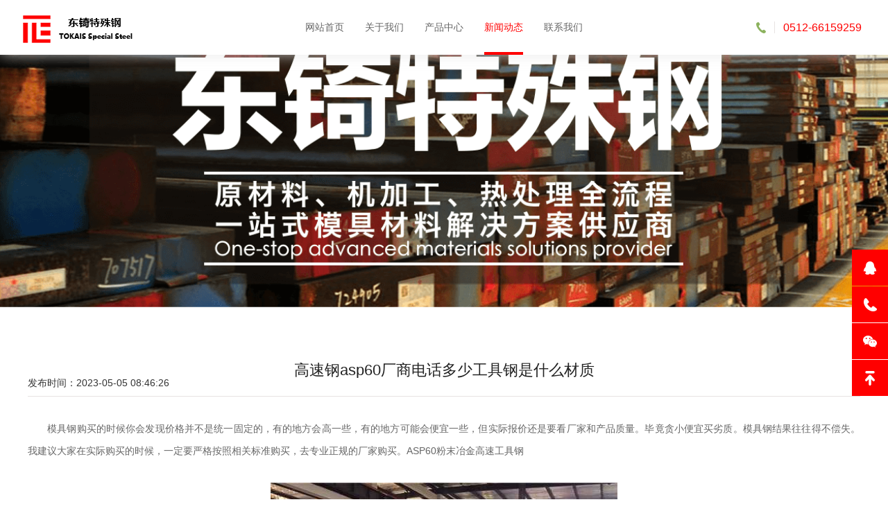

--- FILE ---
content_type: text/html; charset=utf-8
request_url: http://www.s136s136.com.cn/xinwendongtai/qiyedongtai/784.html
body_size: 3700
content:
<!DOCTYPE html>
<html>
<head>
<!--[if lt IE 9]>
 <script type="text/javascript" src="/skin/js/html5.js"></script>
 <![endif]-->
<meta charset="utf-8">
<meta http-equiv="X-UA-Compatible" content="IE=edge, chrome=1">
<meta name="viewport" content="width=device-width, initial-scale=1.0, maximum-scale=1.0, user-scalable=no">
<meta name="format-detection" content="telephone=no" />
<title>高速钢asp60厂商电话多少工具钢是什么材质-企业动态-苏州东锜精密模具材料有限公司</title>
<meta name="keywords" content="S136,S136价格,S136模具钢,s136圆棒,瑞典进口S136,S136是什么材料、S136多少钱一公斤" />
<meta name="description" content="模具钢购买的时候你会发现价格并不是统一固定的，有的地方会高一些，有的地方可能会便宜一些，但实际报价还是要看厂家和产品质量。毕竟贪小便宜买劣质。模具钢结果往往得不偿失。我建议大家在实际购买的时候，一定要严格按照相关标准购买" />
<script type="text/javascript" src="/skin/js/jquery.min.js"></script>
<link rel="stylesheet" type="text/css" href="/skin/css/animate.min.css">
<link rel="stylesheet" type="text/css" href="/skin/css/owl.carousel.min.css">
<link rel="stylesheet" type="text/css" href="/skin/css/global.css">
<link rel="stylesheet" type="text/css" href="/skin/css/style.css">
<script type="text/javascript" src="/skin/js/owl.carousel.js"></script>
<script type="text/javascript" src="/skin/js/wow.js"></script>
<script type="text/javascript" src="/skin/js/main.js"></script>
</head>
<body>
<!-------------------------------------- 头部开始 --------------------------------------> 
<div class="header">
 <div class="wrap">
 <div class="logo"><a href="/"><img src="/skin/images/logo.png" /></a></div>
 <div class="menu">
 <ul>
 <li  
><a href="/">网站首页</a></li>
 
 <li  > 
<a href="/guanyuwomen/gongsijianjie/">关于我们</a></li>
 
 <li  > 
<a href="/chanpin/">产品中心</a></li>
 
 <li class="on" > 
<a href="/xinwendongtai/">新闻动态</a></li>
 
 <li  > 
<a href="/lianxiwomen/">联系我们</a></li>
 
 </ul>
 </div>
 <div class="menu_wrap"></div>
 <div class="tel"><span>0512-66159259</span></div>
 <div class="clear"></div>
 </div>
</div>
 
<!-------------------------------------- 头部结束 --------------------------------------> 
<!-------------------------------------- 内容开始 -------------------------------------->
<div class="page_banner"></div>
<div class="mainer">
 <div class="page">
 <div class="wrap">
 <div class="page_article">
 <div class="tit">
 <h3>高速钢asp60厂商电话多少工具钢是什么材质</h3>
<div class="title_text">发布时间：2023-05-05 08:46:26 </div>
 </div>
 <div class="web">
 
<p><p></p>
<p>　　模具钢购买的时候你会发现价格并不是统一固定的，有的地方会高一些，有的地方可能会便宜一些，但实际报价还是要看厂家和产品质量。毕竟贪小便宜买劣质。模具钢结果往往得不偿失。我建议大家在实际购买的时候，一定要严格按照相关标准购买，去专业正规的厂家购买。ASP60粉末冶金高速工具钢</p><p style="text-align: center;"><img src="/static/upload/image/20230505/1683247587492920.jpg"></p></p>


<p><p></p>
<p>　　化学成分百分比:</p></p>


<p><p></p>
<p>　　硅si: 4.0</p></p>


<p><p></p>
<p>　　锰Mn: 7.0</p></p>


<p><p></p>
<p>　　铬Cr: 6.5</p></p>


<p><p></p>
<p>　　莫:10.5</p></p>


<p><p></p>
<p>　　钒:6.5</p></p>


<p><p></p>
<p>　　物理属性:</p></p>


<p><p></p>
<p>　　密度:千克/米</p></p>


<p><p></p>
<p>　　弹性模量:千牛/毫米</p></p>


<p><p></p>
<p>　　热膨胀系数:从20℃开始每摄氏度为10.4× 10-610.8× 10-6</p></p>


<p><p></p>
<p>　　导热系数:W/m℃</p></p>


<p><p></p>
<p>　　比热:焦耳/千克℃</p></p>


<p><p></p>
<p>　　良好的研磨性能</p></p>


<p><p></p>
<p>　　热处理后良好的尺寸稳定性。</p></p>


<p><p></p>
<p>　　良好的韧性</p></p>


<p><p></p>
<p>　　非常好的红色硬度</p></p>


<p><p></p>
<p>　　非常棒的性爱</p></p>


<p><p></p>
<p>　　ASP60钢特别适用于对钢材性能和红硬性要求较高的单刃刀具。</p></p>


<p><p></p>
<p>　　这些工具包括切削工具、切削工具、成形工具、冷加工工具和用于加工难以加工的材料的工具。</p></p>


<p><p></p>
<p>　　退火状态下ASP60的可加工性较差。如果工具制造允许，ASP60将在更终工具上表现出良好的性能。例如:端铣刀、形状简单但使用寿命极长的刀具或简单的冷加工刀具。</p></p>


<p><p></p>
<p>　　特殊性能:</p></p>


<p><p></p>
<p>　　ASP60钢可以达到很高的硬度和红硬性。此外，ASP60和其他ASP系列钢具有在硬化过程中尺寸和形状稳定性好的优点。而且无论大小，都有一样的韧性。可加工性比其他的低。高速钢。磨削性能优于其他高合金。高速钢，但略逊于ASP30。</p></p>


<p><p></p>
<p>　　制造工具:</p></p>


<p><p></p>
<p>　　ASP60可能与其他高速钢也进行热塑锻造、机械加工、研磨、电加工、焊接和抛光。高速钢asp60厂家电话是多少？但是应该避免冷成型。</p></p>


<p><p></p>
<p>　　磨削和电加工可以很好地应用于高合金ASP60。磨削时，必须避免局部表面过热，钨钢或高速钢卡特。</p></p>


<p><p></p>
<p>　　弯曲强度:</p></p>


<p><p></p>
<p>　　抗弯强度用于衡量材料的韧性。材料的韧性和硬度可以通过不同的淬火温度来控制。高速钢asp60厂家电话是多少？</p></p>


<p><p></p>
<p>　　弯曲试样为直径为5mm的圆棒，在560℃淬火回火三次，每次保持一小时。</p></p>


<p><p></p>
<p>　　人民币极限抗弯强度kn/mm2，正负10%。</p></p>


<p><p></p>
<p>　　Reb弯曲屈服强度kn/mm2，5%。</p></p>


<p><p></p>
<p>　　东锜精密模具始终坚持“客户至上，诚信守则，锐意进取”的经营理念，始终坚持“互动中互利，共赢发展，我们对客户的依赖”的原则，努力为客户提供更优质的产品和服务。</p></p>
<p style="background-color: #dbdbdb;padding: 10px;margin: 10px 0;color: black;font-size: 14px;">本文部分内容来源于网络，我们仅作为信息分享。本站仅提供信息存储空间服务，不拥有所有权，不承担相关法律责任。如发现本站有涉嫌抄袭侵权/违法违规的内容，请发送邮件至tokaits@163.com举报，一经查实，本站将立刻删除。</p>
 <p>上一篇：<a href="/xinwendongtai/qiyedongtai/783.html">nak80可以做热处理可以加硬到多少度</a></p>
 <p>下一篇：<a href="/xinwendongtai/qiyedongtai/785.html">2316模具钢少钱一公斤_寿命</a></p>
</div>
 </div>
 </div>
 </div>
</div>
<!-------------------------------------- 内容结束 --------------------------------------> 
<!-------------------------------------- 尾部开始 --------------------------------------> 
<div class="footer">
 <div class="foot_xx">
 <div class="wrap">
 <div class="left">
 <div class="ft_logo"> <a href="/"><img src="/skin/images/logo.png" /></a> </div>
 <div class="nav">
 <ul>
 <li><a href="/">网站首页</a></li>
 
 <li><a href="/guanyuwomen/gongsijianjie/">关于我们</a></li>
 
 <li><a href="/chanpin/">产品中心</a></li>
 
 <li><a href="/xinwendongtai/">新闻动态</a></li>
 
 <li><a href="/lianxiwomen/">联系我们</a></li>
 
 </ul>
 <div class="clear"></div>
 </div>
 </div>
 <div class="right">
 <div class="ewm"> <img src="/skin/images/ewm.jpg"/> </div>
 <div class="web">
 <p>地址：</p>
 <p>苏州相城黄埭高新区东桥聚民路68号</p>
 <div class="ft_tel">
 <p>电话：</p>
 <p><span>0512-66159259</span></p>
 </div>
 </div>
 <div class="clear"></div>
 </div>
 <div class="clear"></div>
 </div>
 </div>
 <div class="ft_bq">
 <p>Copyright &copy; 2002-2023 苏州东锜精密模具材料有限公司 版权所有 备案号<a href="https://beian.miit.gov.cn/" target="_blank">苏ICP备10113529号</a>
 <a href="http://www.s136s136.com.cn/" target="_blank">s136模具钢</a>
<a href="http://www.s136s136.com.cn/" target="_blank">s136材料</a>
<a href="http://www.s136s136.com.cn/" target="_blank">进口s136</a>
<a href="http://www.s136s136.com.cn/" target="_blank">瑞典s136</a>
 </p>
 </div>
</div>
<!-------------------------------------- 尾部结束 -------------------------------------->
<div class="full">
 <ul>
 <li><a href="http://wpa.qq.com/msgrd?v=3&uin=2743438924&site=qq&menu=yes"><span class="span1"></span>
 <label>在线QQ</label>
 </a></li>
 <li><a href="#"><span class="span2"></span>
 <label>0512-66159259</label>
 </a></li>
 <li><a href="#"><span class="span3"></span>
 <label class="lbl_img"><img src="/skin/images/ewm.jpg"></label>
 </a></li>
 <li><a href="javascript:void(0)" class="gotop" onclick="$('html,body').stop().animate({scrollTop:0},800)"><span class="span4"></span></a></li>
 </ul>
</div>
<script language="javascript" src="http://pht.zoosnet.net/JS/LsJS.aspx?siteid=PHT80162974&float=1&lng=cn"></script>

</body>
</html>

--- FILE ---
content_type: text/css
request_url: http://www.s136s136.com.cn/skin/css/style.css
body_size: 7315
content:
body { font-family: 'Microsoft YaHei',"Open Sans", sans-serif;font-size:14px; color:#333;}
input,
select,
textarea { font-family: 微软雅黑,"Open Sans", sans-serif;font-size:1em; }
.wrap { width: 96%; margin: 0 auto;max-width:1200px; position: relative; }

img,a{ border:0;}
ul,li{ list-style:none;}
*{ margin:0; padding:0;}
.flt{ float:left;}
.frt{ float:right;}
.clear{ clear:both;}
.clear:after,.clear:before{content:'';clear:both; display:table;}
img{max-width:100%;}
.img{overflow:hidden;position:relative;}
.img:before{ transition:all 0.5s;-webkit-transition:all 0.5s;-moz-transition:all 0.5s;-ms-transition:all 0.5s;-o-transition:all 0.5s; content:'';display:block;position:absolute; top:0;left:0;right:0; bottom:0; border:1px solid rgba(255,255,255,0);z-index:100}
.img:hover:before{ top:10px;left:10px;right:10px; bottom:10px; border:1px solid rgba(255,255,255,0.5);}
.img:hover img{ transform:scale(1.1) rotate(3deg);-o-transform:scale(1.1) rotate(3deg);-webkit-transform:scale(1.1) rotate(3deg);-moz-transform:scale(1.1) rotate(3deg);-ms-transform:scale(1.1) rotate(3deg);}
.img a { position:absolute; top:0; left:0; width:100%; height:100%; z-index:101; }

h3{white-space:nowrap;overflow:hidden; text-overflow:ellipsis;font-weight:bold;}
*,*:after,*:before{ transition:all 0.5s;-webkit-transition:all 0.5s;-moz-transition:all 0.5s;-ms-transition:all 0.5s;-o-transition:all 0.5s;}

.modal,.fp_modal{ position:fixed; top:0; left:0;width:100%;height :100%;z-index:1000}
.fp_modal{ display:table;}
.modal{transition:all 0s;-o-transition:all 0s;-webkit-transition:all 0s;-moz-transition:all 0s;-ms-transition:all 0s; background:rgba(0,0,0,0.7);}
.fp_modal .cell{display:table-cell; vertical-align:middle;}
.modal_cont{ max-width:990px; margin:0 auto;width:90%;background:#fff;position:relative;}
.modal_cont .close{ position:absolute; top:34px; right:20px;width:33px; height:33px; background:url(../images/close.png) no-repeat center center #ccc;border-radius:100%;cursor:pointer;}
.modal_cont .box{padding:45px;}
/*----------header----------*/
.header {position: fixed; top:0; left:0; width:100%; height:79px; z-index:999; background:#fff;line-height:79px; box-shadow:0 0 20px rgba(229,229,229,0.8); }
.header.on { position:initial; }
.header .wrap { width: auto; padding: 0 250px; max-width: initial; }
.logo { position:absolute; top:0; left:0;bottom:0; width:225px; text-align:center; }
.logo  img{ vertical-align:middle;}
.menu { text-align:center; }
.menu ul li { display: inline-block; text-align: center; font-size: 14px; margin:0 13px; }
 .menu{width:90%;max-width:950px; margin:0 auto; }
 .menu ul li a{display:block; color:#666; position:relative;}
.menu ul li a:before { content: ''; display: block; position: absolute; width: 0; margin: 0 auto; left: 0; right: 0; bottom: 0; height: 4px; background: #ff0000 }
 .menu ul li.on a:before,.menu ul li a:hover:before{ width:100%;}
.menu ul li.on a, .menu ul li a:hover { color: #ff0000 }
.tel { position: absolute; top: 50%; right: 0; line-height: 24px; margin-top: -12px; padding: 0 26px; background: url(../images/icon1.png) no-repeat left center; }
.tel span { color: #ff0000; font-size: 16px; padding: 0 12px; border-left: 1px solid #e7e3e2; }
.banner .item{ position:relative;font-family:Arial;} 
.banner .item .text{left:0;width:100%; text-align:center;color:#fff; position:absolute;top:50%; transform:translateY(-50%);-o-transform:translateY(-50%);-webkit-transform:translateY(-50%);-moz-transform:translateY(-50%);-ms-transform:translateY(-50%);font-size:24px;} 
.banner  .text h2{font-size:2em;margin-bottom:1em;}

.owl-theme .owl-dots .owl-dot span{width:16px; height:16px;  margin:0 15px;opacity:.6;}
.owl-theme .owl-dots{ margin-bottom:30px;}
.owl-theme .owl-dots .owl-dot.active span, .owl-theme .owl-dots .owl-dot:hover span { background: #ff0000; opacity: 1; }

.banner .img1{overflow:hidden;}
.index_owl { margin-top:79px; }
/*----------mainer----------*/
.mainer { }
.page{padding-top:80px;}
.page_tit{ text-align:center;margin-bottom:50px;}
.page_tit h3{font-size:26px;font-weight:normal;}
.page_tit h3 span { display:inline-block; padding:0 14px; background:url(../images/icon2.png) repeat-x left center; }
.page_tit h3 span em { font-style:normal; display:inline-block; padding:0 23px; background:#fff; }
.page_tit label { display: block; margin: 0 auto; margin-top: 20px; width: 78px; height: 5px; background: #222 }
.page_tit p { color: #ff0000; margin-top: 20px; text-transform:uppercase; }

.owl{position:relative;}
.owl_cur{position:absolute; top:50%; margin-top:-20px; height:0; left:2%; right:2%; z-index:10;}
.owl_cur span{cursor:pointer;  display:block;width:46px; height:46px; border-radius:100%; background:url(../images/cur1.png) no-repeat center center; }
.owl_cur span.prev{ float:left;}
.owl_cur span.next{ float:right;background:url(../images/cur2.png) no-repeat center center; }
.owl_cur span.prev:hover { background: url(../images/cur1-1.png) no-repeat center center; }
.owl_cur span.next:hover { background: url(../images/cur2-2.png) no-repeat center center; }

.page.page1, .page.page1 .page_tit h3 span em { background: #f7f5f6; }
.explosive { padding-bottom:190px; }
.explosive_list { }
.explosive_list h4 { font-size:18px; color:#999; font-weight:normal; margin-bottom:20px; }
.explosive_list .img { overflow:hidden; }
.explosive_list .img img { display:block; width:100%; }
.explosive_list .web { }
.explosive_list .web .text { padding: 30px 19px 20px; border-bottom: 1px solid #e7e3e2; }
.explosive_list .web .text h3 { font-size:18px; font-weight:normal; }
.explosive_list .web .text p { color:#999; margin-top:15px; }
.explosive_list .web .more { line-height:50px; padding:0 19px; }
.explosive_list .web .more label { font-size:13px; color:#999; display:inline-block; padding-right:16px; background:url(../images/icon3.png) no-repeat right center; }
.explosive_list:hover .web { background: #ff0000; }
.explosive_list:hover .web .text { border-color: #9ebc78; }
.explosive_list:hover .web .text h3 { color:#fff; }
.explosive_list:hover .web .text p { color: #cce5ad; }
.explosive_list:hover .web .more label { color: #fff; background: url(../images/icon3-1.png) no-repeat right center; }
.explosive_owl .owl_cur { top:initial; bottom:-60px; margin-top:0; text-align:center; }
.explosive_owl .owl_cur span { display:inline-block; width:52px; height:52px; margin:0 20px; }
.explosive_owl .owl_cur span.prev { background:#fff url(../images/curl.png) no-repeat center center; border-radius:0; float:none; }
.explosive_owl .owl_cur span.next { background: #fff url(../images/curr.png) no-repeat center center; border-radius: 0; float: none; }
.explosive_owl .owl_cur span.prev:hover { background: #ff0000 url(../images/curl-1.png) no-repeat center center; }
.explosive_owl .owl_cur span.next:hover { background: #ff0000 url(../images/curr-1.png) no-repeat center center; }

.warehouse { }
.warehouse .left { float:left; width:272px; }
.warehouse .left .tit { }
.warehouse .left .tit span { font-size:20px; color:#222; display:inline-block; padding-left:40px; background:url(../images/icon4.png) no-repeat left center; }
.warehouse .left .list { position:relative; }
.warehouse .left .list ul li { margin-top:45px; font-size:16px; padding-left:40px; position:relative; }
.warehouse .left .list ul li a { color: #999; }
.warehouse .left .list ul li a i { display:block; width:12px; height:12px; background:url(../images/icon5.png) no-repeat center center; position:absolute; left:0; top:2px; z-index:10; }
.warehouse .left .list .line { position:absolute; width: 2px; top: 3px; left: 5px; background: #eff0ee; bottom:3px; z-index:9; }
.warehouse .left .list .more { margin-top:80px; }
.more a { display: inline-block; width: 150px; height: 44px; line-height: 44px; text-align: center; background: #ff0000; color: #fff; position:relative; z-index: 10; }
.warehouse .left .list ul li.on a, .warehouse .left .list ul li a:hover { color: #ff0000; }
.warehouse .left .list ul li.on a i, .warehouse .left .list ul li a:hover i { background:url(../images/icon5-1.png) no-repeat center center; }
.warehouse .right { overflow:hidden; }
.warehouse .right .list { margin-top:-17px; }
.warehouse .right .list ul { margin:0 -1%; }
.warehouse .right .list ul li { float:left; width:31.333%; margin:17px 1% 0; }
.warehouse .right .list ul li a { display: block; border: 1px solid #e7e3e2; }
.warehouse .right .list ul li .img { overflow: hidden; background: #f7f5f6; }
.warehouse .right .list ul li .img img { display:block; width:100%; }
.warehouse .right .list ul li .web { line-height:56px; position:relative; }
.warehouse .right .list ul li .web p { text-align:center; /*font-size:16px; padding:0 20px; */}
.warehouse .right .list ul li .web p label { position:absolute; right:9px; top:0; font-size:13px; display:block; padding-right:17px; background:url(../images/icon3-1.png) no-repeat right center; color:#fff; opacity:0; }
.warehouse .right .list ul li a:hover { border-color: #ff0000; }
.warehouse .right .list ul li a:hover .web { background: #ff0000; }
.warehouse .right .list ul li a:hover .web p { color:#fff; text-align:left; }
.warehouse .right .list ul li a:hover .web p label { opacity:1; }

.special_offer_items .item .img { overflow:hidden; }
.special_offer_items .item .img img { display:block; width:100%; }
.special_offer_owl .owl_cur { left:0; right:0; margin-top:-26px; }
.special_offer_owl .owl_cur span { width: 52px; height: 52px; border-radius:0; }
.special_offer_owl .owl_cur span.prev { background:rgba(0,0,0,0.7) url(../images/curl-1.png) no-repeat center center; }
.special_offer_owl .owl_cur span.next { background: rgba(0,0,0,0.7) url(../images/curr-1.png) no-repeat center center; }
.special_offer_owl .owl_cur span.prev:hover { background: #ff0000 url(../images/curl-1.png) no-repeat center center; }
.special_offer_owl .owl_cur span.next:hover { background: #ff0000 url(../images/curr-1.png) no-repeat center center; }

.page.page2 { padding:50px 0; background:url(../images/bg1.jpg) no-repeat center center; background-size:cover; margin-top:80px; }
.index_about { max-width:1200px; margin:0 auto; border:10px solid #fff; background:rgba(247,245,246,0.95); padding:70px 80px; }
.index_about .page_tit h3 em { background: #f6f4f4; }
.index_about .list { background:#fff; padding:35px 0; }
.index_about .list ul li { float: left; width: 25%; text-align: center; border-left: 1px solid #e7e3e2; margin-left:-1px; }
.index_about .list ul li:first-child { border-left:none; }
.index_about .list ul li h3 { font-size:36px; }
.index_about .list ul li h3 em { font-style:normal; color:#999; font-size:12px; vertical-align:top; margin-left:8px; }
.index_about .list ul li p { color:#999; margin-top:20px; }
.index_about .web { text-align:center; padding:0 145px; margin-top:50px; }
.index_about .web p { line-height:32px; color:#666; }
.index_about .web .more { margin-top:30px; }

.index_news { }
.index_news .left { float:left; width:535px; margin-right:65px; }
.index_news .tit { margin-bottom:20px; }
.index_news .tit h3 { font-size: 16px; font-weight: normal; color: #ff0000; }
.index_news .left .img { overflow:hidden; }
.index_news .left .img img { display: block; width: 100%; }
.index_news .left .web { margin-top:24px; }
.index_news .left .web h4 { font-weight:normal; font-size:18px; }
.index_news .left .web h4 span { float:right; font-size:14px; color:#999; }
.index_news .left .web p { line-height:26px; color:#999; margin-top:20px; }

.index_news .right { overflow: hidden; }
.index_news .right .list { }
.index_news .right .list ul li { border-top: 1px solid #e7e3e2; padding:30px 0; }
.index_news .right .list ul li .img { float:left; width:156px; height:117px; overflow:hidden; margin-right:20px; }
.index_news .right .list ul li .img img { display:block; width:100%; }
.index_news .right .list ul li .web { overflow:hidden; }
.index_news .right .list ul li .web span { display:block; width:22px; height:22px; line-height:22px; text-align:center; color:#fff; float:left; margin-right:16px; }
.index_news .right .list ul li .web .wd_w { }
.index_news .right .list ul li .web .wd_w span { background: #ff0000; }
.index_news .right .list ul li .web .wd_w h4 { overflow:hidden; line-height:22px; font-size:18px; font-weight:normal; }
.index_news .right .list ul li .web .wd_w h4 a { color:#333; }
.index_news .right .list ul li .web .wd_d { margin-top:30px; }
.index_news .right .list ul li .web .wd_d span { background: #fe9322; }
.index_news .right .list ul li .web .wd_d p { line-height:26px; overflow:hidden; }
.index_news .right .list ul li .web .wd_d p a { color:#999; }
.index_news .more { border-top: 1px solid #e7e3e2; text-align:center; padding-top:50px; }

.page_banner { padding: 300px 0 143px; background: url(../images/bg2.jpg) no-repeat center center; background-size: cover; }
.page_banner .web { width: 96%; max-width: 616px; margin: 0 auto; background: rgba(247,245,246,0.95); border: 10px solid #fff; text-align: center; padding: 40px 0; }
.page_banner .web h2 { font-size: 36px; font-weight: normal; color: #222; }
.page_banner .web label { display: block; width: 30px; height: 4px; background: #ff0000; margin: 20px auto; }
.page_banner .web p { font-size: 16px; color: #ff0000; }

.crumbs { background: #f7f5f6; }
.crumbs ul li { float:left; width:25%; line-height:50px; text-align:center; }
.crumbs ul li a { display:block; color:#666; }
.crumbs ul li.on a, .crumbs ul li a:hover { background: #ff0000; color:#fff; }

.page_about { }
.page_about .img_list { }
.page_about .img_list .img1 { width:48.5%; }
.page_about .img_list .img1 img { display:block; width:100%; }
.page_about .web { }
.page_about .web .list { border-top: 1px solid #e7e3e2; padding:45px 0; }
.page_about .web .list:first-child { border-top:none; }
.page_about .web .list h4 { font-size: 22px; font-weight: normal; color: #000; margin-bottom: 30px; }
.page_about .web .list p { line-height:32px; }

.page_course {  }
.page_course .list { }
.page_course .list ul li { }
.page_course .list ul li span { display:block; float:left; margin-top:20px; width:115px; line-height:32px; font-size:22px; color:#999; position:relative; }
.page_course .list ul li span em { display:block; width:37px; height:15px; background:#fff url(../images/icon6.png) no-repeat center center; position:absolute; right:-34px; top:50%; margin-top:-7px; }
.page_course .list ul li .web { overflow: hidden; padding: 20px 0 60px 93px; border-left: 1px solid #ff0000; }
.page_course .list ul li .web p { line-height:32px; color:#666; }

.join_tab { }
.join_tab table { width:100%; text-align:center; }
.join_tab table th { line-height: 50px; background: #ff0000; font-weight:normal; font-size:16px; color:#fff; }
.join_tab table td { border-bottom: 1px dashed #e7e3e2; line-height:66px; color:#666; }
.join_tab table td a { color: #ff0000; }

.modal, .fp_modal { position: fixed; top: 0; left: 0; width: 100%; height: 100%; z-index: 1000; }
.modal { transition: all 0s; -o-transition: all 0s; -webkit-transition: all 0s; -moz-transition: all 0s; -ms-transition: all 0s; background: rgba(0,0,0,0.7); }
.fp_modal { display: table; }
.fp_modal .cell { display: table-cell; vertical-align: middle; }
.modal_cont { max-width: 1144px; margin: 0 auto; width: 90%; background: #fff; position: relative; }
.modal_cont .close {  }
.modal_cont .tit { border-bottom: 1px solid #e5e5e5; padding: 25px 0; margin: 0 20px; }
.modal_cont .tit h3 { font-size:26px; font-weight:normal; color:#222; }
.modal_cont .tit p { color:#999; margin-top:15px; }
.modal_cont .web { padding:40px 0; }
.modal_cont .web .text { padding: 0 20px; height: 380px; overflow-y: auto; }
.modal_cont .web .text h4 { font-size: 16px; font-weight: normal; color: #222; margin-bottom:8px; }
.modal_cont .web .text h4 span { display: inline-block; padding-left: 11px; border-left: 4px solid #ff0000; }
.modal_cont .web .text p { color: #666; line-height:32px; }
.modal_cont .web .text .list { margin-top:40px; }
.modal_cont .web .text .list:first-child { margin-top:0; }

.page_honor { }
.page_honor .list { }
.page_honor .list ul { margin:-10px; }
.page_honor .list ul li { float:left; width:25%;   }
.page_honor .list ul li a{display:block; margin:10px;}
.page_honor .list ul li .img { overflow: hidden; border: 1px solid #e1e1e1; }
.page_honor .list ul li .img img { display:block; width:100%; }
.page_honor .list ul li p { text-align:center; font-size:18px; margin-top:30px; }

.page_contact { }
.page_contact .map { }
.page_contact .map img { display:block; width:100%; }
.page_contact .web { margin-top:60px; }
.page_contact .web .text { float:left; }
.page_contact .web .text h4 { font-size:16px; color:#666; margin-bottom:30px; }
.page_contact .web .text p { line-height:32px; color:#666; }
.page_contact .web .tab { overflow:hidden; }
.page_contact .web .tab ul { margin:0 -1%; }
.page_contact .web .tab ul li { float: left; width: 31.333%; margin: 0 1% 30px; }
.page_contact .web .tab ul li.last { width:98%; }
.page_contact .web .tab ul li span { color: #666; }
.page_contact .web .tab ul li .div_inp { border-bottom: 1px solid #e4e4e4; margin-top:1px; }
.page_contact .web .tab ul li .div_inp input { width: 100%; border:none; }
.page_contact .web .tab ul li .div_textarea { border-bottom:1px solid #e4e4e4; }
.page_contact .web .tab ul li .div_textarea textarea { width:100%; border:none; resize:none; height:60px; }
.btn_tj { margin-top: 10px; }
.btn_tj a { display: inline-block; width: 148px; height: 42px; line-height: 42px; border: 1px solid #e7e3e2; color:#666; text-align:center; }

.page_store { }
.page_store .list { }
.page_store .list ul { margin:0 -1.5%; }
.page_store .list ul li { float:left; width:47%; margin:25px 1.5%; }
.page_store .list ul li .img1 { overflow:hidden; }
.page_store .list ul li .img1 img { display:block; width:100%; }
.page_store .list ul li .web { margin-top:30px; }
.page_store .list ul li .web h4 { padding-left:40px; background:url(../images/icon7.jpg) no-repeat left center; font-weight:normal; font-size:16px; margin-bottom:15px; }
.page_store .list ul li .web h4 a { color:#333; }
.page_store .list ul li .web p { padding-left:40px; line-height:26px; color:#666; }

.warehouse_details { }
.advert { float:left; width:296px; margin-right:50px; }
.advert ul li { margin-top:20px; }
.advert ul li:first-child { margin-top:0; }
.advert ul li a { display: block; border: 1px solid #e7e3e2; }
.advert ul li .img { overflow: hidden; background: #f7f5f6; }
.advert ul li .img img { display: block; width: 100%; }
.advert ul li .web { line-height: 56px; position: relative; }
.advert ul li .web p { text-align: center; font-size: 16px; padding: 0 20px; }
.advert ul li .web p label { position: absolute; right: 9px; top: 0; font-size: 13px; display: block; padding-right: 17px; background: url(../images/icon3-1.png) no-repeat right center; color: #fff; opacity: 0; }
.advert ul li a:hover { border-color: #ff0000; }
.advert ul li a:hover .web { background: #ff0000; }
.advert ul li a:hover .web p { color: #fff; text-align: left; }
.advert ul li a:hover .web p label { opacity: 1; }

.details_web { overflow: hidden; border: 1px solid #e7e3e2; }
.details_web .tit { text-align: center; line-height: 90px; border-bottom: 1px solid #e7e3e2 }
.details_web .tit h3 { font-weight:normal; font-size:22px; color:#222; }
.details_web .text { padding:10px 32px 60px; }
.details_web .text p { line-height:32px; color:#666; margin-top:30px; text-align:justify; }
.details_web .text img { display:block; margin:20px auto 0; max-width:100%; }

.page_news { }
.news_nav { text-align:center; }
.news_nav ul li { display:inline-block; margin:0 20px; }
.news_nav ul li a { display: inline-block; width: 136px; height: 38px; line-height: 38px; text-align: center; border: 1px solid #e7e3e2; font-size:16px; color:#999; }
.news_nav ul li.on a,.news_nav ul li a:hover { background:#ff0000; border-color:#ff0000; color:#fff; }
.page_news .list { margin-top:30px; }
.page_news .list ul li { border-bottom: 1px solid #e7e3e2; padding: 30px 0; }
.page_news .list ul li .img { float: left; width: 250px; overflow: hidden; margin-right: 48px; }
.page_news .list ul li .img img { display: block; width: 100%; }
.page_news .list ul li .web { overflow: hidden; padding-top:24px; }
.page_news .list ul li .web span { display: block; width: 22px; height: 22px; line-height: 22px; text-align: center; color: #fff; float: left; margin-right: 16px; }
.page_news .list ul li .web .wd_w { }
.page_news .list ul li .web .wd_w span { background: #ff0000; }
.page_news .list ul li .web .wd_w h4 { overflow: hidden; line-height: 22px; font-size: 18px; font-weight: normal; }
.page_news .list ul li .web .wd_w h4 a { color: #333; }
.page_news .list ul li .web .wd_d { margin-top: 20px; }
.page_news .list ul li .web .wd_d span { background: #fe9322; margin-top:5px; }
.page_news .list ul li .web .wd_d .text { overflow:hidden; }
.page_news .list ul li .web .wd_d p { line-height: 32px; overflow: hidden;  height:64px; overflow:hidden;}
.page_news .list ul li .web .wd_d p a { color: #666; }
.page_news .list ul li .web .wd_d .news_xq { margin-top:20px; }
.page_news .list ul li .web .wd_d .news_xq a { color:#999; display:inline-block; padding-right:16px; background:url(../images/icon8.png) no-repeat right center; }
.page_news .list ul li .web .wd_d .news_xq em { float:right; font-style:normal; color:#999; }

.page_article { }
.page_article .tit { border-bottom: 1px solid #e7e3e2; padding-bottom:12px; }
.page_article .tit h3 { text-align:center; font-weight:normal; font-size:22px; color:#222; }
.page_article .tit p { color: #999; margin-top:22px; }
.page_article .tit p span { float: right; color: #e7e3e2; }
.page_article .tit p span a { color:#999; margin:0 14px; }
.page_article .web { }
.page_article .web p { line-height:32px; color:#666; margin-top:30px; text-align:justify; }
.page_article .web img { display:block; margin:30px auto 0; max-width:100%; }

















.full { position: fixed; top: 50%; right: 0; z-index: 1001; }
.full li a { display: block; width: 52px; height: 52px; margin-bottom: 1px; position: relative; background: #ff0000; z-index: 1; }
.full li a:hover span, .full li a:hover label { background-color: #ff0000 !important; }
.full li:last-child a { border-bottom: 0; }
.full li a span { display: block; width: 52px; height: 52px; position: relative; z-index: 100; background-position: center center; background-repeat: no-repeat; }
.full li:nth-child(2) a, .full li:nth-child(1) a { z-index: 2; }
.full li a label { display: block; width: 100px; white-space: nowrap; padding: 0 20px; position: absolute; line-height: 52px; color: #fff; z-index: -1; background: #ff0000; bottom: 0; left: 100%; box-sizing: inherit; max-width: 300%; }
.full li a:hover label { left: -120px; }
.full li a .lbl_img { padding: 10px; height: auto; line-height: normal; }
.full li a span.span1 { background-image: url(../images/full1.png); }
.full li a span.span2 { background-image: url(../images/full2.png); }
.full li a span.span3 { background-image: url(../images/full3.png); }
.full li a span.span4 { background-image: url(../images/full4.png); }

/*----------footer----------*/
.footer { margin-top: 100px; }
.foot_xx { background: #f7f5f6; padding:40px 0; }
.foot_xx .left { float:left; }
.foot_xx .left .ft_logo { margin-top:24px; }
.foot_xx .left .ft_logo img { }
.foot_xx .left .nav { margin-top:85px; }
.foot_xx .left .nav ul li { float:left; margin-right:60px; }
.foot_xx .left .nav ul li a { color: #666; }
.foot_xx .right { float:right; width:415px; }
.foot_xx .right .ewm { height:150px; width:150px; float:left; overflow:hidden; margin-right:25px; }
.foot_xx .right .ewm img { display:block; width:100%; }
.foot_xx .right .web { overflow:hidden; padding:10px 0; }
.foot_xx .right .web p { line-height:24px; color:#666; }
.foot_xx .right .web p span { font-size:22px; }
.foot_xx .right .web .ft_tel { margin-top:30px; }

.ft_bq { text-align: center; line-height: 60px; }
.ft_bq p { color:#666; }
.ft_bq p a { color:#666; }

.pagesize { text-align: center; margin-top:60px; }
.pagesize a { background: #f7f5f6; color: #666; display: inline-block; height: 34px; vertical-align: middle; line-height: 34px; width: 34px; margin: 5px; }
.pagesize a.prev { background-image: url(../images/prev.png); background-position: center center; background-repeat: no-repeat; }
.pagesize a.next { background-image: url(../images/next.png); background-position: center center; background-repeat: no-repeat; }
.pagesize a:hover,.pagesize a.on{ background:#ff0000;color:#fff;}
.pagesize a.prev:hover { background-image: url(../images/prev-1.png); background-position: center center; background-repeat: no-repeat; }
.pagesize a.next:hover { background-image: url(../images/next-1.png); background-position: center center; background-repeat: no-repeat; }
/*----------custom----------*/
@media only screen and (max-width: 1600px) { .banner .item .text{ font-size:22px;}

}
@media only screen and (max-width: 1400px) {
    .menu{width:100%;}
}
@media only screen and (max-width: 1200px) {
    .banner .item .text{ font-size:20px;} 
    .banner img{width:120%; margin-left:-10%; max-width:initial;} 
    .page_tit{ margin-bottom:30px;}
    .header .wrap{ padding:0 200px;}
    .logo{width:200px;}
    .tel{ padding-right:0}
    .page{padding-top:40px;}
    .explosive{ padding-bottom:140px;}
    .explosive_owl .owl_cur{ bottom:-40px;}
}
@media only screen and (max-width: 1024px) {
    .banner .item .text{ font-size:18px;}
    .banner img{width:150%;margin-left:-25%;}
    .menu ul li{ margin:0 2px;}

}
@media only screen and (max-width: 1000px) {
    .index_owl { margin-top:60px; }
    .tel{ right:60px;}
    .header .wrap{ padding:0}
    .menu{ position:fixed; top:0; left:-100%;width:100%; height:100%;background:#fff;}
    .menu ul li{  float:none;display:block;border-bottom:1px solid #ddd;padding:0}
    .menu ul li a{ line-height:45px; font-size:18px;}
    .menu ul{ padding-top:60px;}
    .header .logo{ position:relative;z-index:1001;line-height:60px;}
    .menu_wrap{ position:absolute; top:10px; width:40px; height:40px; background:url(../images/menu.png) no-repeat center center #ff0000; background-size:25px auto; right:15px;z-index:1002}
    .header{ height:60px;}
    .h_menu .menu_wrap{ background:url(../images/menu-1.png) no-repeat center center #ff0000; background-size:25px auto; }
    .h_menu .menu{ left:0;}
    .header.on,.header{position:fixed; top:0; left:0; width:100%; line-height:60px;}
    .index_about .web{ padding:0px;}
    .warehouse .left{width:200px;}
    .menu ul li{ width:auto; margin:0 20px;text-align:left;}
    .menu ul li a:before{ height:2px;}
    .explosive_list .web .text{ padding:20px 15px;}
    .index_about{padding:20px;}
    .index_news .left{width:100%;float:none;}
    .foot_xx .left .nav{ margin-top:20px;}
    .foot_xx .right{ float:none; margin-top:20px;}
    .foot_xx .left{ float:none;}
    .page_about .web .list{padding:30px 0}
    .footer{ margin-top:20px;}
    .foot_xx{padding:20px 0}
    .advert{width:250px; margin-right:20px;}
    .page_news .list ul li .web{padding-top:10px;}
    .page_news .list ul li .web .wd_d{ margin-top:15px;}
    .page_news .list ul li .web .wd_d .news_xq{ margin-top:10px;}
    .foot_xx .left .nav ul li{margin-right:40px;}
    .page_contact .web .text{ float:none;margin-bottom:20px;}
    .page_contact .web{ margin-top:20px;}
    .page_contact .web .text h4{margin-bottom:10px;}
    .ft_bq{ line-height:26px;padding:10px}
    .page_banner .web h2{font-size:30px;}
    .page_course .list ul li span{width:75px;}
    .page_course .list ul li .web{ padding-left:50px;}
.advert{width:100%; float:none; margin-bottom:20px;}
.advert ul:after{ content:'';display:block;clear:both;}
.advert li{width:33.333%; float:left;margin:0}
.advert ul li{  margin:0}
.advert ul { margin:-5px;}
.advert li a{ display:block;  margin:5px;}
}

@media only screen and (max-width: 750px){
    .full{display:none;}
    .page_news .list ul li .img{ margin-right:20px;}
    .page_news .list ul li .web .wd_d{ margin-top:5px;line-height:20px;}
    .page_news .list ul li .web .wd_d>p{ line-height:26px;height:104px;}
    .pagesize{ margin-top:20px;}
    .page_honor .list ul li{width:50%;}
    .owl-theme .owl-dots .owl-dot span{width:10px; height:10px;margin:0 5px;}
    .warehouse .right .list ul li{width:48%}
    .index_about .list ul li{width:50%;margin-bottom:10px;}
    .index_about .list{ padding:20px 0}
    .warehouse .left{width:100%; float:none;margin-bottom:20px;}
    .warehouse .left .tit{  line-height:30px;padding-right:20px; background:url(../images/next.png) no-repeat right center;}
    .warehouse .left .list{ overflow:hidden;display:none;}
    .warehouse .left.on .list{ display:block;}
    .page_banner{padding:100px 0;margin-top:60px;}
    .header .logo{width:auto;text-align:left;margin-left:15px;}
    .tel{ padding-left:20px;}
    .tel span{ padding:0 8px;}
    .warehouse .left .list ul li{ margin-top:20px;}
    .pagesize a{width:26px; line-height:26px; height:26px; margin:2px;}
    .foot_xx .left .nav ul li{ line-height:26px; margin-right:10px;}
    .foot_xx .right .ewm{ margin-right:10px;}
    .page_banner .web h2{ font-size:26px;}
    .page_contact .web .tab ul li{ width:100%; float:none; margin:15px 0;}
    .page_contact .web .tab ul{ margin:0 auto;}
.advert ul li .web p{ padding:0 10px; white-space:nowrap; overflow:hidden; text-overflow:ellipsis;}
.details_web .text p{ margin-top:10px;}
.details_web .text{ padding:10px;}
.details_web .tit{ line-height:60px;}
.page_news .list ul li .img{width:150px;}
.page_news .list ul li .web .wd_w h4{ white-space:nowrap; overflow:hidden; text-overflow:ellipsis;}
.page_news .list ul li .web .wd_d p{ height:auto;}
.page_news .list ul li .web .wd_d>p{ height:52px;}
.page_news .list ul li .web .wd_d .news_xq{ margin-top:0}
.page_news .list ul li .web{ padding-top:0}
.page_news .list ul li{ padding:20px 0}
.explosive_list .web .text{ padding:15px;}
.explosive_owl .owl_cur span{width:40px;height:40px;}
.page.page2{ margin-top:40px;}
.index_about .list ul li p{ margin-top:10px; line-height:22px;}
.index_about .web{ margin-top:20px;}
.index_news .left .web p{ margin-top:10px;}
.index_news .right{ margin-top:20px;}
.index_news .right .list ul li .web .wd_d{ margin-top:10px;}
.join_tab{ overflow-x:auto;}
.join_tab table th,.join_tab table td{ white-space:nowrap;padding:0 10px;}
.page_banner .web{width:auto;}
.foot_xx .right{width:auto;}
.page_news .list ul li .web .text>p{ height:52px;line-height:26px;margin-bottom:5px;}
.page_store .list ul li{width:97%;}
}
@media only screen and (max-width: 380px){
    .tel{display:none;}

}
.index_news .left .web h4 a{ display:block;overflow:hidden;white-space:nowrap; text-overflow:ellipsis;}
.index_news .left .web h4{ position:relative; padding-right:100px;line-height:30px;}
.index_news .left .web h4 span{ float:none; position:absolute; top:0; right:0;}
.page_contact .web .tab ul li .div_inp{ line-height:30px;}
